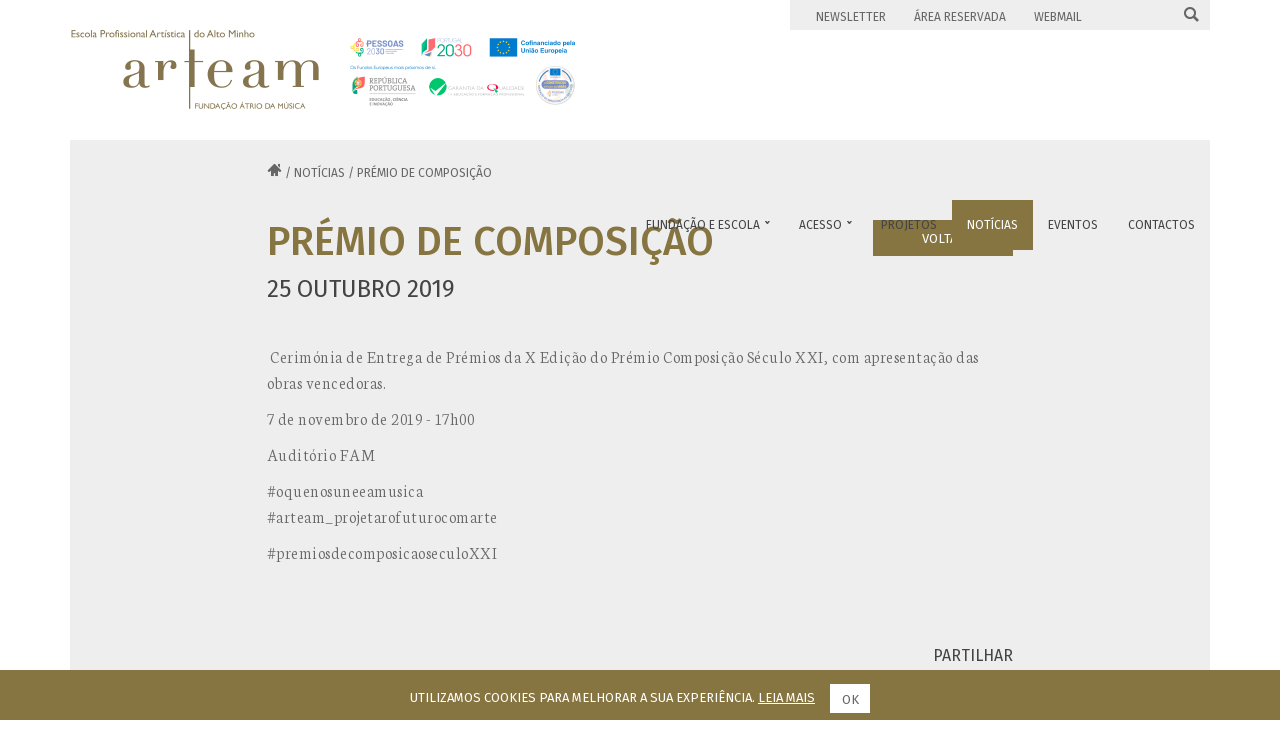

--- FILE ---
content_type: text/html; charset=utf-8
request_url: http://www.fam.pt/pt/noticias/premio-de-composicao
body_size: 7247
content:
<!doctype html>  
<!--[if lt IE 7 ]> 
<html lang="pt" class="no-js ie6 pt lt-ie10 lt-ie9 lt-ie8 lt-ie7"> 
<![endif]-->
<!--[if IE 7 ]>    
<html lang="pt" class="no-js ie7 pt lt-ie10 lt-ie9 lt-ie8"> 
<![endif]-->
<!--[if IE 8 ]>    
<html lang="pt" class="no-js ie8 pt lt-ie10 lt-ie9"> 
<![endif]-->
<!--[if IE 9 ]>    
<html lang="pt" class="no-js ie9 pt lt-ie10"> 
<![endif]-->
<!--[if (gt IE 9)|!(IE)]><!-->
<html lang="pt" class="no-js gt-ie9 pt"> 
<!--<![endif]-->

<head>
    <meta charset="utf-8">

    <title>PRÉMIO DE COMPOSIÇÃO - Fundação Átrio da Música | Escola Profissional Artística do Alto Minho | Escola Profissional de Música de Viana do Castelo</title>

    <meta name="title" content="PRÉMIO DE COMPOSIÇÃO - Fundação Átrio da Música | Escola Profissional Artística do Alto Minho | Escola Profissional de Música de Viana do Castelo">
    <meta name="description" content=" Cerimónia de Entrega de Prémios da X Edição do Prémio Composição Século XXI, com apresentação das obras vencedoras.
7 de novembro de 2019 - 17h00
Auditório...">
    <meta name="keywords" content="">      
    <meta name="Robots" content="index,follow">    <meta name="author" content="NQ Digital Agency">
    <meta name="copyright" content="May 2015">
    <meta name="publisher" content="NQ Digital Agency">
    <meta name="designer" content="NQ Digital Agency">

    <meta http-equiv="email" content="info[at]nqda[dot]pt">
    <meta http-equiv="revisit-After" content="1 Day">
    <meta http-equiv="rating" content="General">
    <meta http-equiv="distribution" content="Global" > 
    <meta http-equiv="content-Language" content="PT">

    <!-- Facebook -->
    <meta property="og:title" content="PRÉMIO DE COMPOSIÇÃO - Fundação Átrio da Música | Escola Profissional Artística do Alto Minho | Escola Profissional de Música de Viana do Castelo">
    <meta property="og:site_name" content="Fundação Átrio da Música | Escola Profissional Artística do Alto Minho | Escola Profissional de Música de Viana do Castelo">
    <meta property="og:url" content="http://www.fam.pt/pt/noticias/premio-de-composicao">
    <meta property="og:description" content=" Cerimónia de Entrega de Prémios da X Edição do Prémio Composição Século XXI, com apresentação das obras vencedoras.
7 de novembro de 2019 - 17h00
Auditório...">
    <meta property="og:image" content="http://www.fam.pt/uploads/news/0232/fam_cartaz_composio_tv.jpg">
    <meta property="og:type" content="website">
    <meta property="og:locale" content="pt_PT" >
    <meta property="og:locale:alternate" content="en_US" >
    <meta property="og:locale:alternate" content="fr_FR" >

    <!-- Google Plus -->
    <meta itemprop="name" content="PRÉMIO DE COMPOSIÇÃO - Fundação Átrio da Música | Escola Profissional Artística do Alto Minho | Escola Profissional de Música de Viana do Castelo">
    <meta itemprop="description" content=" Cerimónia de Entrega de Prémios da X Edição do Prémio Composição Século XXI, com apresentação das obras vencedoras.
7 de novembro de 2019 - 17h00
Auditório...">
    <meta itemprop="image" content="http://www.fam.pt/uploads/news/0232/fam_cartaz_composio_tv.jpg">

    <!-- Twitter -->
    <meta name="twitter:card" content=" Cerimónia de Entrega de Prémios da X Edição do Prémio Composição Século XXI, com apresentação das obras vencedoras.
7 de novembro de 2019 - 17h00
Auditório...">
    <meta name="twitter:title" content="PRÉMIO DE COMPOSIÇÃO - Fundação Átrio da Música | Escola Profissional Artística do Alto Minho | Escola Profissional de Música de Viana do Castelo">
    <meta name="twitter:description" content=" Cerimónia de Entrega de Prémios da X Edição do Prémio Composição Século XXI, com apresentação das obras vencedoras.
7 de novembro de 2019 - 17h00
Auditório...">
    <meta name="twitter:site" content="">
    <meta name="twitter:creator" content="">
    <meta name="twitter:url" content="http://www.fam.pt/pt/noticias/premio-de-composicao">
    <meta name="twitter:image" content="http://www.fam.pt/uploads/news/0232/fam_cartaz_composio_tv.jpg">
    <meta name="twitter:image:width" content="435">
    <meta name="twitter:image:height" content="375">

    <!--  Mobile viewport optimized: j.mp/bplateviewport -->
    <meta http-equiv="X-UA-Compatible" content="IE=edge,chrome=1">
    <meta name="HandheldFriendly" content="True">
    <meta name="MobileOptimized" content="320">
    <meta name="viewport" content="width=device-width, initial-scale=1, minimum-scale=1, maximum-scale=1, user-scalable=no, minimal-ui">

    <!--iOS -->
    <meta name="apple-mobile-web-app-capable" content="yes">
    <meta name="apple-mobile-web-app-status-bar-style" content="black-translucent">
    <meta name="apple-mobile-web-app-title" content="Fundação Átrio da Música | Escola Profissional Artística do Alto Minho | Escola Profissional de Música de Viana do Castelo" >
    <link rel="apple-touch-startup-image" href="/images/logo.png">  

    <!-- Specify your canonical: http://t.co/y1jPVnT -->
    <link rel="canonical" href="/">

    <!-- <meta name="fragment" content="!">
    <meta name="google-site-verification" content="-EW-P4NVUMtCdhmchXTgzDDDLnnE_PyapTvIOuO9d7k" > -->

    <!--FAVICON-->
    <link rel="shortcut icon" href="/images/favicon/favicon.ico">
    <link rel="apple-touch-icon" sizes="57x57" href="/images/favicon/apple-touch-icon-57x57.png">
    <link rel="apple-touch-icon" sizes="114x114" href="/images/favicon/apple-touch-icon-114x114.png">
    <link rel="apple-touch-icon" sizes="72x72" href="/images/favicon/apple-touch-icon-72x72.png">
    <link rel="apple-touch-icon" sizes="144x144" href="/images/favicon/apple-touch-icon-144x144.png">
    <link rel="apple-touch-icon" sizes="60x60" href="/images/favicon/apple-touch-icon-60x60.png">
    <link rel="apple-touch-icon" sizes="120x120" href="/images/favicon/apple-touch-icon-120x120.png">
    <link rel="apple-touch-icon" sizes="76x76" href="/images/favicon/apple-touch-icon-76x76.png">
    <link rel="apple-touch-icon" sizes="152x152" href="/images/favicon/apple-touch-icon-152x152.png">
    <link rel="apple-touch-icon" sizes="180x180" href="/images/favicon/apple-touch-icon-180x180.png">
    <link rel="icon" type="image/png" href="/images/favicon/favicon-192x192.png" sizes="192x192">
    <link rel="icon" type="image/png" href="/images/favicon/favicon-160x160.png" sizes="160x160">
    <link rel="icon" type="image/png" href="/images/favicon/favicon-96x96.png" sizes="96x96">
    <link rel="icon" type="image/png" href="/images/favicon/favicon-16x16.png" sizes="16x16">
    <link rel="icon" type="image/png" href="/images/favicon/favicon-32x32.png" sizes="32x32">
    <meta name="msapplication-TileColor" content="#da532c">
    <meta name="msapplication-TileImage" content="/images/favicon/mstile-144x144.png">
    <meta name="msapplication-config" content="/images/favicon/browserconfig.xml">

    <script>
        /*
         * grunticon Stylesheet Loader
         * https://github.com/filamentgroup/grunticon 
         * (c) 2012 Scott Jehl, Filament Group, Inc. 
         * MIT license. 
         */
        /*window.grunticon=function(e){if(e&&3===e.length){var t=window,n=!(!t.document.createElementNS||!t.document.createElementNS("http://www.w3.org/2000/svg","svg").createSVGRect||!document.implementation.hasFeature("http://www.w3.org/TR/SVG11/feature#Image","1.1")||window.opera&&-1===navigator.userAgent.indexOf("Chrome")),o=function(o){var r=t.document.createElement("link"),a=t.document.getElementsByTagName("script")[0];r.rel="stylesheet",r.href=e[o&&n?0:o?1:2],a.parentNode.insertBefore(r,a)},r=new t.Image;r.onerror=function(){o(!1)},r.onload=function(){o(1===r.width&&1===r.height)},r.src="[data-uri]"}};
        grunticon( [ "/css/icons.data.svg.css", "/css/icons.data.png.css", "/css/icons.fallback.css" ] );*/
    </script>
    
    <!-- fonts -->
    <link href='http://fonts.googleapis.com/css?family=Fira+Sans:400,500,400italic,500italic' rel='stylesheet' type='text/css'>
    <link href='http://fonts.googleapis.com/css?family=Neuton:300,400,400italic' rel='stylesheet' type='text/css'>

    <!-- css -->
    <link href="/css/min/styles.css?v=1.1" rel="stylesheet" type="text/css" >
    <link type="text/css" href="/visita_virtual/lib/css/ui-lightness/jquery-ui-1.10.3.custom.min.css" rel="stylesheet" />
    
    <!-- modernizr -->
    <script type="text/javascript" src="/js/assets/modernizr-2.6.2-respond-1.1.0.min.js"></script>

</head>
<body>
    <noscript>
        <div id="noscriptContainer">
            <div class="modal-dialog">
                <div class="modal-content">
                    <div class="modal-body">
                        <h3>Javascript desativado</h3>
                        <p>Precisa de ter o Javascript activado para ter todas as funcionalidades do site.</p>
                        <a href="http://www.enable-javascript.com/" class="btn btn-default" title="Como ativar?" target="_blank">Como ativar?</a>
                    </div>
                </div>
            </div>
        </div>
    </noscript>

    <div id="fb-root"></div>
    <script>
        (function(d, s, id) {
        var js, fjs = d.getElementsByTagName(s)[0];
        if (d.getElementById(id)) return;
        js = d.createElement(s); js.id = id;
        js.async=true; js.src = "//connect.facebook.net/en_US/all.js#xfbml=1";
        fjs.parentNode.insertBefore(js, fjs);
        }(document, 'script', 'facebook-jssdk'));
    </script>


    
                <!-- entrance -->
            
        <nav class="menu slide-menu-right">
            <ul>
                                <li class="drop ">
                    <a href="#">Fundação e Escola</a>
                            <ul class="down-menu" role="menu">
                                <li class="">
                        <a href="/pt/fundacao-e-escola/sobre-nos">Sobre nós</a>
                    </li>
                                        <li class="">
                        <a href="/pt/fundacao-e-escola/eqavet">EQAVET</a>
                    </li>
                                        <li class="">
                        <a href="/pt/fundacao-e-escola/saidas-profissionais">Saídas Profissionais</a>
                    </li>
                                        <li class="">
                        <a href="/pt/fundacao-e-escola/oferta-formativa">Oferta Formativa</a>
                    </li>
                                        <li class="">
                        <a href="/pt/fundacao-e-escola/plataforma-de-gestao-escolar">Plataforma de Gestão Escolar</a>
                    </li>
                                        <li class="">
                        <a href="/pt/fundacao-e-escola/especializacoes-instrumentais">Especializações Instrumentais</a>
                    </li>
                                        <li class="">
                        <a href="/pt/fundacao-e-escola/documentacao-interna">Documentação Interna</a>
                    </li>
                                        <li class="">
                        <a href="/pt/fundacao-e-escola/instalacoes-e-recursos">Instalações e Recursos</a>
                    </li>
                                        <li class="">
                        <a href="/pt/fundacao-e-escola/organizacao-das-atividades">Organização das Atividades</a>
                    </li>
                                        <li class="">
                        <a href="/pt/fundacao-e-escola/corpo-docente-2">Corpo Docente</a>
                    </li>
                                        <li class="">
                        <a href="/pt/fundacao-e-escola/visita-virtual">Visita Virtual</a>
                    </li>
                            </ul>
                        </li>
                                <li class="drop ">
                    <a href="#">Acesso</a>
                            <ul class="down-menu" role="menu">
                                <li class="">
                        <a href="/pt/acesso/condicoes-de-acesso-a-arteam">Condições de Acesso à ARTEAM</a>
                    </li>
                                        <li class="">
                        <a href="/pt/acesso/candidaturas-arteam">Candidaturas ARTEAM</a>
                    </li>
                            </ul>
                        </li>
                                <li class="">
                    <a href="/pt/projetos"><span>Projetos</span></a>
                </li>
                                <li class="active ">
                    <a href="/pt/noticias"><span>Notícias</span></a>
                </li>
                                <li class="">
                    <a href="/pt/eventos"><span>Eventos</span></a>
                </li>
                                <li class="">
                    <a href="/pt/contactos"><span>Contactos</span></a>
                </li>
                            </ul>

            <ul class="menu-second">
                                                     <li><a href="/pt/newsletter">Newsletter</a></li>
                                                                        <li><a href="/pt/area-reservada">Área Reservada</a></li>
                                    
                    <li><a target="_blank" href="https://outlook.office.com/owa/?realm=fam.org.pt">Webmail</a></li>
                                        </ul>

                    <ul class='terms'>

                                                    <li><a href="/pt/condicoes">Condições</a></li>
                                                      
                    <li class="rede-social">
                                                    <ul>
                                                                <li><a target="_blank" title="" href="https://www.facebook.com/famarteam">&#xe606;</a></li>
                                                                        <li><a target="_blank" title="" href="https://www.instagram.com/famarteam/">&#xe90c;</a></li>
                                                                        <li><a target="_blank" title="" href="https://www.youtube.com/c/EscolaProfissionalArtísticadoAltoMinho">&#xe610;</a></li>
                                                                </ul>
                                                </li>
                </ul>
            
        </nav><!-- /slide menu right -->

        <header class="navbar navbar-inverse navbar-fixed-top">
            <div class="container">
                <div class="navbar-header">
                    <button type="button" class="navbar-toggle" data-toggle="collapse" data-target=".navbar-collapse">
                        <span class="icon-bar"></span>
                        <span class="icon-bar"></span>
                        <span class="icon-bar"></span>
                    </button>

                    <a class="navbar-brand" href="/" >
                       <img class="hidden-xs" src="/images/logo.png" alt="Fundação Átrio da Música | Escola Profissional Artística do Alto Minho | Escola Profissional de Música de Viana do Castelo" />
                       <img class="visible-xs" src="/images/logo.png" alt="Fundação Átrio da Música | Escola Profissional Artística do Alto Minho | Escola Profissional de Música de Viana do Castelo" />
                    </a>
                </div>

                <div class="link-top hidden-sm hidden-md hidden-xs">

                    <div class="container-links">

                    <div class="link-content">
                        <ul class="menu-top">
                                                                    <li><a href="/pt/newsletter">Newsletter</a></li>
                                                                                        <li><a href="/pt/area-reservada">Área Reservada</a></li>
                                            
                            <li><a target="blank" href="https://outlook.office.com/owa/?realm=fam.org.pt">Webmail</a></li>
                        </ul>
                    </div>

                                     </div>

                    <!-- PESQUISA -->
                    <div id="search-form">
                        <div class="container-form">
                            
                            <form role="form" method="get" action="/pt/resultados-de-pesquisa" id="cse-search-box">
                                <input type="hidden" name="cx" value="000680126539609719165:-qhay9xsjwm">
                                <input type="hidden" name="ie" value="UTF-8" />
                                
<div class="border"></div>
                                <input type="text" class="search-field form-control" name="q" placeholder="Escreva aqui o que procura">
                            </form>
                        </div>
                    </div>

                    <div id="search-icon" title="Pesquisa" title="Pesquisa">
                        &#xe609;
                    </div>


                </div>

                <nav class="navbar-collapse collapse">
                       
                    <ul class="nav navbar-nav navbar-right hidden-sm hidden-md hidden-xs">
                                        <li class="dropdown ">
                    <a role="button" data-toggle="dropdown" href="#">Fundação e Escola <span class="caret">&#xe607;</span></a>
                            <ul class="dropdown-menu" role="menu">
                                <li class="">
                        <a href="/pt/fundacao-e-escola/sobre-nos">Sobre nós</a>
                    </li>
                                        <li class="">
                        <a href="/pt/fundacao-e-escola/eqavet">EQAVET</a>
                    </li>
                                        <li class="">
                        <a href="/pt/fundacao-e-escola/saidas-profissionais">Saídas Profissionais</a>
                    </li>
                                        <li class="">
                        <a href="/pt/fundacao-e-escola/oferta-formativa">Oferta Formativa</a>
                    </li>
                                        <li class="">
                        <a href="/pt/fundacao-e-escola/plataforma-de-gestao-escolar">Plataforma de Gestão Escolar</a>
                    </li>
                                        <li class="">
                        <a href="/pt/fundacao-e-escola/especializacoes-instrumentais">Especializações Instrumentais</a>
                    </li>
                                        <li class="">
                        <a href="/pt/fundacao-e-escola/documentacao-interna">Documentação Interna</a>
                    </li>
                                        <li class="">
                        <a href="/pt/fundacao-e-escola/instalacoes-e-recursos">Instalações e Recursos</a>
                    </li>
                                        <li class="">
                        <a href="/pt/fundacao-e-escola/organizacao-das-atividades">Organização das Atividades</a>
                    </li>
                                        <li class="">
                        <a href="/pt/fundacao-e-escola/corpo-docente-2">Corpo Docente</a>
                    </li>
                                        <li class="">
                        <a href="/pt/fundacao-e-escola/visita-virtual">Visita Virtual</a>
                    </li>
                            </ul>
                        </li>
                                <li class="dropdown ">
                    <a role="button" data-toggle="dropdown" href="#">Acesso <span class="caret">&#xe607;</span></a>
                            <ul class="dropdown-menu" role="menu">
                                <li class="">
                        <a href="/pt/acesso/condicoes-de-acesso-a-arteam">Condições de Acesso à ARTEAM</a>
                    </li>
                                        <li class="">
                        <a href="/pt/acesso/candidaturas-arteam">Candidaturas ARTEAM</a>
                    </li>
                            </ul>
                        </li>
                                <li class="">
                    <a href="/pt/projetos"><span>Projetos</span></a>
                </li>
                                <li class="active ">
                    <a href="/pt/noticias"><span>Notícias</span></a>
                </li>
                                <li class="">
                    <a href="/pt/eventos"><span>Eventos</span></a>
                </li>
                                <li class="">
                    <a href="/pt/contactos"><span>Contactos</span></a>
                </li>
                                    </ul>
                </nav>


            </div>

        </header>
        
    

    
    <div id="wrap" >

        <!-- <div class="loading"></div> -->

       <!--  <div class="spinner_wrap">
            <div class="spinner">
                <div class="dot1"></div>
                <div class="dot2"></div>
            </div>
        </div> -->

    				<div class="container">
<div class="bg-grey">

	<div class="row news-single">
		<div class="col-lg-8 col-lg-offset-2 col-md-10 col-md-offset-1">

	

	<div class="breadcrumbs hidden-xs">
	<div class="breadcrumbs_link">

					<a class='pull-left home' alt='Página inicial' href='/' class=''>&#xe90b;</a><span class='breadcrumbs_spacer'>/</span><div class='pull-left'>
									<a href='/pt/noticias' >Notícias</a>

								</div><span class='breadcrumbs_spacer'>/</span><div class='pull-left truncate'>PRÉMIO DE COMPOSIÇÃO</div>				</div>
	
</div>
	<h1 class="small">
		<a class="breadcrumbs_back btn btn-default hidden-xs" href="/pt/noticias">Voltar</a>
		PRÉMIO DE COMPOSIÇÃO	</h1>

	<h4>25 Outubro 2019</h4>
	<!-- ========== MODULES ==========  -->
				<div class="text-box" id="text_2506">
				<div class="text-box_inner">
					<p>&nbsp;Cerim&oacute;nia de Entrega de Pr&eacute;mios da X Edi&ccedil;&atilde;o do Pr&eacute;mio Composi&ccedil;&atilde;o S&eacute;culo XXI, com apresenta&ccedil;&atilde;o das obras vencedoras.</p>
<p>7 de novembro de 2019 - 17h00</p>
<p>Audit&oacute;rio FAM</p>
<p>#oquenosuneeamusica<br /> #arteam_projetarofuturocomarte</p>
<p>#premiosdecomposicaoseculoXXI</p>				</div>
			</div>
			
	<!-- ========== TAGS ==========  -->
	
	<!-- ========== TAGS RELATED ==========  -->
	
	<!-- Share Social -->
	
<div class="share-social">
	<h6>Partilhar</h6>
	<div class="div-share">
		 <a href="javascript:;" class="facebook" alt="Facebook" title="Facebook" onclick="popupwindow('https://www.facebook.com/sharer/sharer.php?u=http://www.fam.pt/pt/noticias/premio-de-composicao', 'facebook-share-dialog', 626, 436); return false;" target="_blank">
            &#xe606;
          </a>

          <a href="javascript:;" class="twitter" alt="Twitter" title="Twitter" onclick="popupwindow('https://twitter.com/home?status=%0Ahttp%3A%2F%2Fwww.fam.pt%2Fpt%2Fnoticias%2Fpremio-de-composicao', 'twitter-tweet-dialog', 'width=575,height=255'); return false;" target="_blank">
            &#xe60e;
          </a>

          <a href="javascript:;" class="linkedin" alt="Linkedin" title="Linkedin" onclick="popupwindow('http://www.linkedin.com/shareArticle?mini=true&url=http://www.fam.pt/pt/noticias/premio-de-composicao', 'linkedin-share-dialog', 'width=510,height=700'); return false;" target="_blank">
            &#xe608;
          </a>
	</div>
</div>
	</div>
</div>

</div>
</div>		</div>
<!-- END #wrap -->



<!-- certificateModal -->
<div class="modal fade" id="certificateModal" tabindex="-1" role="dialog" aria-labelledby="certificateModal" aria-hidden="true">
	<div class="modal-dialog">
		<div class="modal-content">
			<!-- dynamic content here -->
		</div>
	</div>
</div>


<footer id="footer" >

	<div class="container">

	<div class="footer-contacts hidden-xs">

		<div class="container-inner">



			<div class="row hidden-xs hidden-sm">
				<div class="col-md-15 col-md-3 col-xs-6">
					<span>Morada:</span><br>
					<p>Trav. do Salgueiro, 14 - 16<br>
					4900 - 323 Viana do Castelo					</p>
				</div>
				<div class="col-lg-15 col-md-3 col-xs-6">
					<span>Telefone:</span><br>
					<p>+ 351 258 806 120 (chamada para a rede fixa nacional)<br>
					</p>
				</div>

								<div class="col-lg-15 col-md-3 col-xs-6">
					<span>Email:</span><br>
					<p><a class="email" href="mailto:fam[at]fam.org[dot]pt">fam[at]fam.org[dot]pt</a><br>
					</p>
				</div>

									<div class="col-lg-15 col-md-3 col-xs-6">
					</div>
					
				<div class="col-lg-15 col-sm-12">
					<div id="social-fam">
						<div class="button-social">Siga-nos nas redes sociais</div>
						<div class="links-social">
															<ul>
																		<li><a target="_blank" title="" href="https://www.facebook.com/famarteam">&#xe606;</a></li>
																				<li><a target="_blank" title="" href="https://www.instagram.com/famarteam/">&#xe90c;</a></li>
																				<li><a target="_blank" title="" href="https://www.youtube.com/c/EscolaProfissionalArtísticadoAltoMinho">&#xe610;</a></li>
																		</ul>
														</div>
					</div>
				</div>
			</div>

			<div class="row visible-xs visible-sm">
				<div class="col-xs-6">
					<p>Morada:<br>
					Trav. do Salgueiro, 14 - 16<br>
					4900 - 323 Viana do Castelo					</p>
				</div>
				<div class="col-xs-6">
					<p>Telefone:<br>
					<a class="phone" href="tel:+ 351 258 806 120 (chamada para a rede fixa nacional)">+ 351 258 806 120 (chamada para a rede fixa nacional)</a><br>
					</p>
				</div>
			</div>

			<div class="row visible-xs visible-sm">
								<div class="col-xs-6">
					<p>Email:<br>
						<a class="email" href="mailto:fam[at]fam.org[dot]pt">fam[at]fam.org[dot]pt</a><br>
					</p>
				</div>
			</div>

			<div class="row visible-xs visible-sm">
				<div class="col-xs-12">
					<div id="social-fam" class="mobile-social">
						<div class="button-social">Siga-nos nas redes sociais</div>
						<div class="links-social">
							<ul>
								<li><a target="_blank" href="#">&#xe606;</a></li>
								<li><a target="_blank" href="#">&#xe60e;</a></li>
								<li><a target="_blank" href="#">&#xe610;</a></li>
								<li><a target="_blank" href="#">&#xe60f;</a></li>
								<li><a target="_blank" href="#">&#xe60a;</a></li>
								<li><a target="_blank" href="#">&#xe60d;</a></li>
							</ul>
						</div>
					</div>
				</div>
			</div>

		</div>
	</div>


		<div class="footer_inner">

			<div class="footer-menu hidden-xs">
			Fundação Átrio da Música &copy; 2026 Todos os direitos reservados |
								<a href="/pt/condicoes">Condições</a> |
								<a href="/pt/resolucao-alternativa-de-litigios">CIAB</a> | 
			<a href="https://www.livroreclamacoes.pt/inicio" target="_blank">Livro de Reclamações</a> | 
							by
				<a href="http://www.nqda.pt" target="_blank">
					NQ Digital Agency				</a> 
							

		</div>


		<div class="footer-menu visible-xs">
			FAM &copy; 2026 Todos os direitos reservados <br>

							by
				<a href="http://www.nqda.pt" target="_blank">
					NQ Digital Agency				</a>
				
		</div>


		<div class="footer-logos">
			<div class="logo logo-poch">
				<img src="/images/logo_apoio_poch.svg" />
			</div>
			<div class="logo logo-pt">
				&#xe90a;
			</div>
			<div class="logo logo-ue">
				&#xe602;
			</div>
			<div class="logo logo-qren">
			<img src="/images/logo-EQAVET.jpg" height="37px"/>
			</div>
			<div class="logo logo-poph">
				<img src="/images/Prep-centre-logo_CMYK copy.png" height="37px"/>
			</div>
		</div>

		</div>
	</div>
</footer>



<!-- cookies -->
    <div class="cookies-div">
        Utilizamos cookies para melhorar a sua experiência.        <a href="/pt/condicoes">Leia mais</a>
        <br class="visible-xs">
        <a href="javascript:;" class="btn btn-default btn-sm js-accept_cookies">Ok</a>
    </div>
    
<script src="//code.jquery.com/jquery-latest.min.js"></script>
<script>!window.jQuery && document.write('<script src="/js/assets/jquery-1.10.2.min.js"><\/script>')</script>
<script type="text/javascript" src="/js/min/bootstrap.min.js"></script>
<script type="text/javascript" src="/js/min/plugins.min.js"></script>
<script src='https://www.google.com/recaptcha/api.js'></script>
<script type="text/javascript">
var address_page = "http://www.fam.pt/";
var error_page = false;
	$.cookie('first_time', 1, { expires: 365, path: '/' });
	</script>



<script type="text/javascript" src="/js/min/main.min.js"></script>




<!--
███████╗██╗     ██╗██████╗ ███████╗██████╗
██╔════╝██║     ██║██╔══██╗██╔════╝██╔══██╗
███████╗██║     ██║██║  ██║█████╗  ██████╔╝
╚════██║██║     ██║██║  ██║██╔══╝  ██╔══██╗
███████║███████╗██║██████╔╝███████╗██║  ██║
╚══════╝╚══════╝╚═╝╚═════╝ ╚══════╝╚═╝  ╚═╝

-->

<!-- Root element of PhotoSwipe. Must have class pswp. -->
<div class="pswp" tabindex="-1" role="dialog" aria-hidden="true">

    <!-- Background of PhotoSwipe.
         It's a separate element as animating opacity is faster than rgba(). -->
    <div class="pswp__bg"></div>

    <!-- Slides wrapper with overflow:hidden. -->
    <div class="pswp__scroll-wrap">

        <!-- Container that holds slides.
            PhotoSwipe keeps only 3 of them in the DOM to save memory.
            Don't modify these 3 pswp__item elements, data is added later on. -->
        <div class="pswp__container">
            <div class="pswp__item"></div>
            <div class="pswp__item"></div>
            <div class="pswp__item"></div>
        </div>

        <!-- Default (PhotoSwipeUI_Default) interface on top of sliding area. Can be changed. -->
        <div class="pswp__ui pswp__ui--hidden">

            <div class="pswp__top-bar">

                <!--  Controls are self-explanatory. Order can be changed. -->

                <div class="pswp__counter"></div>

                <button class="pswp__button pswp__button--close" title="Close (Esc)"></button>

                <button class="pswp__button pswp__button--share" title="Share"></button>

                <button class="pswp__button pswp__button--fs" title="Toggle fullscreen"></button>

                <button class="pswp__button pswp__button--zoom" title="Zoom in/out"></button>

                <!-- Preloader demo http://codepen.io/dimsemenov/pen/yyBWoR -->
                <!-- element will get class pswp__preloader--active when preloader is running -->
                <div class="pswp__preloader">
                    <div class="pswp__preloader__icn">
                      <div class="pswp__preloader__cut">
                        <div class="pswp__preloader__donut"></div>
                      </div>
                    </div>
                </div>
            </div>

            <div class="pswp__share-modal pswp__share-modal--hidden pswp__single-tap">
                <div class="pswp__share-tooltip"></div>
            </div>

            <button class="pswp__button pswp__button--arrow--left" title="Anterior">

            </button>

            <button class="pswp__button pswp__button--arrow--right" title="Seguinte">

            </button>

            <div class="pswp__caption">
                <div class="pswp__caption__center"></div>
            </div>

        </div>

    </div>

</div>



<!--
██████╗ ███████╗███████╗████████╗██████╗ ██╗ ██████╗████████╗███████╗██████╗
██╔══██╗██╔════╝██╔════╝╚══██╔══╝██╔══██╗██║██╔════╝╚══██╔══╝██╔════╝██╔══██╗
██████╔╝█████╗  ███████╗   ██║   ██████╔╝██║██║        ██║   █████╗  ██║  ██║
██╔══██╗██╔══╝  ╚════██║   ██║   ██╔══██╗██║██║        ██║   ██╔══╝  ██║  ██║
██║  ██║███████╗███████║   ██║   ██║  ██║██║╚██████╗   ██║   ███████╗██████╔╝
╚═╝  ╚═╝╚══════╝╚══════╝   ╚═╝   ╚═╝  ╚═╝╚═╝ ╚═════╝   ╚═╝   ╚══════╝╚═════╝
-->
	<script>
	/*(function(i,s,o,g,r,a,m){i['GoogleAnalyticsObject']=r;i[r]=i[r]||function(){
		(i[r].q=i[r].q||[]).push(arguments)},i[r].l=1*new Date();a=s.createElement(o),
		m=s.getElementsByTagName(o)[0];a.async=1;a.src=g;m.parentNode.insertBefore(a,m)
	})(window,document,'script','//www.google-analytics.com/analytics.js','ga');
	ga('create', 'UA-30961596-9', 'auto');
	ga('require', 'displayfeatures');
	ga('send', 'pageview');*/
	</script>


	</body>

</html>

--- FILE ---
content_type: image/svg+xml
request_url: http://www.fam.pt/images/logo_apoio_poch.svg
body_size: 5658
content:
<?xml version="1.0" encoding="utf-8"?>
<!-- Generator: Adobe Illustrator 15.1.0, SVG Export Plug-In . SVG Version: 6.00 Build 0)  -->
<!DOCTYPE svg PUBLIC "-//W3C//DTD SVG 1.1//EN" "http://www.w3.org/Graphics/SVG/1.1/DTD/svg11.dtd">
<svg version="1.1" id="Layer_1" xmlns="http://www.w3.org/2000/svg" xmlns:xlink="http://www.w3.org/1999/xlink" x="0px" y="0px"
	 width="69px" height="40px" viewBox="0 37 69 40" enable-background="new 0 37 69 40" xml:space="preserve">
<path fill="#CCCCCC" d="M15.274,69.484c0.656,0.491,1.585,0.357,2.076-0.298l-2.374-1.778
	C14.485,68.063,14.618,68.993,15.274,69.484"/>
<path fill="#CCCCCC" d="M4.054,56.127H3.959v3h0.095c0.828,0,1.5-0.672,1.5-1.5S4.882,56.127,4.054,56.127"/>
<path fill="#CCCCCC" d="M46.158,60.106l1.898-4.566l-4.782-1.988l-1.898,4.565c-0.55,1.321,0.076,2.837,1.397,3.387
	C44.094,62.053,45.609,61.427,46.158,60.106"/>
<path fill="#CCCCCC" d="M36.842,48.551l-2.106-2.67L44.721,38l2.107,2.67L36.842,48.551 M34.545,52.747h-3.01v3.38h3.01V52.747z
	 M34.545,59.127h-3.01v3.381h3.01V59.127z M55.079,58.717l0.001-4.944H49.9v4.944c0,1.431,1.158,2.59,2.589,2.59
	S55.079,60.147,55.079,58.717z M60.254,64.004l3.831-4.217l-3.827-3.478l-0.004,0.005V64.004z"/>
<path fill="#CCCCCC" d="M57.669,49.578c-1.43-0.002-2.59,1.163-2.592,2.591h5.177C60.256,50.74,59.098,49.58,57.669,49.578"/>
<path fill="#CCCCCC" d="M44.783,62.988c-1.178-0.812-2.795-0.508-3.606,0.67l4.269,2.932C46.257,65.412,45.961,63.799,44.783,62.988
	"/>
<path fill="#CCCCCC" d="M38.267,50.281l4.656-2.738c0.757,1.286,0.327,2.94-0.958,3.697C40.679,51.996,39.023,51.567,38.267,50.281
	 M38.607,66.566c-0.955,0.718-1.146,2.074-0.43,3.027l3.458-2.599C40.918,66.039,39.562,65.848,38.607,66.566z M24.607,67.154
	c-0.92,0-1.666,0.746-1.666,1.666s0.746,1.666,1.666,1.666s1.666-0.746,1.666-1.666S25.527,67.154,24.607,67.154z M14.322,56.127
	c-0.829,0-1.5,0.672-1.5,1.501c0,0.828,0.671,1.499,1.5,1.499c0.828,0,1.5-0.671,1.5-1.499
	C15.821,56.799,15.149,56.127,14.322,56.127z M55.077,52.171V67.07c0.002-1.43,1.162-2.594,2.592-2.592
	c1.429,0.002,2.587,1.162,2.585,2.592l0,0V52.171H55.077z M48.718,68.391l4.925,0.484l0.545-5.549l-4.924-0.484L48.718,68.391z"/>
<polyline fill="#CCCCCC" points="31.761,71.235 30.266,67.638 34.319,65.953 35.814,69.551 31.761,71.235 "/>
<path fill="#888888" d="M40.888,70.475l1.478-3.039l11.367,5.525L52.255,76L40.888,70.475 M32.96,50.523
	c0.929,0.696,2.245,0.507,2.941-0.422l-3.363-2.52C31.842,48.51,32.032,49.828,32.96,50.523z M19.202,57.627
	c0,2.695-2.185,4.881-4.88,4.881s-4.88-2.186-4.88-4.881c0-2.695,2.185-4.88,4.88-4.88S19.202,54.932,19.202,57.627z M15.821,57.628
	c0-0.829-0.672-1.501-1.5-1.501c-0.829,0-1.5,0.672-1.5,1.501c0,0.828,0.671,1.499,1.5,1.499
	C15.149,59.127,15.821,58.456,15.821,57.628z M24.631,56.127h2.44v-3.38h-2.44c-2.695,0-4.88,2.185-4.88,4.88
	c0,2.695,2.185,4.881,4.88,4.881h2.44v-3.381h-2.44c-0.828,0-1.5-0.672-1.5-1.5S23.803,56.127,24.631,56.127z M8.839,57.627
	c0,2.695-2.185,4.881-4.88,4.881v2.054h-3.38V52.747h3.38C6.654,52.747,8.839,54.932,8.839,57.627z M5.554,57.627
	c0-0.828-0.672-1.5-1.5-1.5H3.959v3h0.095C4.882,59.127,5.554,58.455,5.554,57.627z M34.545,52.747v3.38h-3.01v-3.38H28.16v9.761
	h3.375v-3.381h3.01v3.381h3.375v-9.761H34.545z M4.759,64.562c0.021,0,0.029-0.011,0.029-0.028V64.04
	c0-0.022,0.013-0.032,0.034-0.032h0.179c0.251,0,0.399-0.119,0.399-0.405c0-0.272-0.177-0.384-0.403-0.384H4.721
	c-0.019,0-0.03,0.01-0.03,0.029v1.285c0,0.02,0.009,0.028,0.026,0.028H4.759z M4.817,63.304h0.18c0.178,0,0.299,0.096,0.299,0.303
	c0,0.236-0.109,0.317-0.295,0.317H4.819c-0.02,0-0.031-0.014-0.031-0.033v-0.559C4.788,63.313,4.797,63.304,4.817,63.304z
	 M6.188,63.969c-0.002-0.006-0.004-0.01-0.004-0.016c0-0.009,0-0.017,0.01-0.022c0.113-0.069,0.17-0.199,0.17-0.345
	c0-0.264-0.163-0.367-0.399-0.367H5.68c-0.019,0-0.03,0.01-0.03,0.029v1.283c0,0.02,0.011,0.03,0.03,0.03h0.039
	c0.021,0,0.029-0.013,0.029-0.03v-0.52c0-0.018,0.013-0.035,0.034-0.035h0.267c0.031,0,0.041,0.025,0.044,0.035l0.201,0.535
	c0.004,0.01,0.016,0.015,0.027,0.015h0.046c0.02,0,0.029-0.009,0.029-0.028L6.188,63.969z M5.776,63.304h0.189
	c0.142,0,0.292,0.062,0.292,0.282c0,0.257-0.136,0.307-0.282,0.307H5.781c-0.023,0-0.034-0.012-0.034-0.035v-0.525
	C5.747,63.313,5.756,63.304,5.776,63.304z M7.412,64.189v-0.6c0-0.197-0.104-0.39-0.407-0.39c-0.274,0-0.398,0.194-0.398,0.384
	v0.613c0,0.209,0.109,0.384,0.398,0.384C7.31,64.581,7.412,64.4,7.412,64.189z M6.704,63.584c0-0.139,0.077-0.299,0.301-0.299
	c0.246,0,0.307,0.166,0.307,0.307v0.596c0,0.148-0.035,0.309-0.307,0.309c-0.228,0-0.301-0.147-0.301-0.301V63.584z M7.778,63.584
	c0-0.139,0.077-0.299,0.301-0.299c0.229,0,0.307,0.166,0.307,0.307c0,0.019,0.015,0.032,0.032,0.032h0.041
	c0.015,0,0.027-0.012,0.027-0.028c0-0.215-0.123-0.396-0.407-0.396c-0.274,0-0.399,0.194-0.399,0.384v0.613
	c0,0.227,0.126,0.384,0.401,0.384c0.32,0,0.405-0.175,0.405-0.39v-0.232c0-0.019-0.01-0.028-0.029-0.028H8.192
	c-0.017,0-0.027,0.01-0.027,0.027v0.03c0,0.02,0.01,0.027,0.027,0.027h0.161c0.021,0,0.033,0.011,0.033,0.032v0.147
	c0,0.193-0.079,0.301-0.303,0.301c-0.224,0-0.305-0.16-0.305-0.299V63.584z M9.312,63.969c-0.002-0.006-0.004-0.01-0.004-0.016
	c0-0.009,0-0.017,0.01-0.022c0.113-0.069,0.17-0.199,0.17-0.345c0-0.264-0.163-0.367-0.399-0.367H8.804
	c-0.019,0-0.031,0.01-0.031,0.029v1.283c0,0.02,0.012,0.03,0.031,0.03h0.039c0.021,0,0.029-0.013,0.029-0.03v-0.52
	c0-0.018,0.013-0.035,0.034-0.035h0.267c0.031,0,0.041,0.025,0.044,0.035l0.201,0.535c0.004,0.01,0.016,0.015,0.027,0.015h0.046
	c0.019,0,0.029-0.009,0.029-0.028L9.312,63.969z M8.9,63.304H9.09c0.142,0,0.292,0.062,0.292,0.282c0,0.257-0.136,0.307-0.282,0.307
	H8.906c-0.023,0-0.034-0.012-0.034-0.035v-0.525C8.872,63.313,8.881,63.304,8.9,63.304z M10.128,63.238
	c-0.002-0.01-0.01-0.02-0.023-0.02h-0.054c-0.013,0-0.021,0.006-0.025,0.018l-0.37,1.287c-0.002,0.006-0.002,0.01-0.002,0.012
	c0,0.02,0.008,0.026,0.025,0.026h0.06c0.012,0,0.021-0.009,0.023-0.019l0.086-0.318c0.004-0.014,0.013-0.02,0.029-0.02h0.381
	c0.014,0,0.025,0.006,0.029,0.02l0.086,0.314c0.002,0.01,0.016,0.022,0.029,0.022c-0.006,0,0.039,0,0.052,0
	c0.017,0,0.027-0.007,0.027-0.024L10.128,63.238z M10.104,63.521l0.144,0.554c0.002,0.006,0.002,0.012,0.002,0.018
	c0,0.018-0.012,0.029-0.029,0.029H9.918c-0.017,0-0.031-0.016-0.031-0.031c0-0.006,0-0.01,0.002-0.016l0.155-0.554
	c0.004-0.016,0.016-0.024,0.031-0.024C10.091,63.496,10.103,63.505,10.104,63.521z M11.51,63.248c0-0.02-0.009-0.029-0.029-0.029
	h-0.03c-0.016,0-0.023,0.006-0.027,0.02l-0.293,0.7c-0.004,0.01-0.012,0.015-0.025,0.015c-0.016,0-0.023-0.005-0.027-0.015
	l-0.297-0.7c-0.006-0.014-0.014-0.02-0.029-0.02H10.72c-0.019,0-0.029,0.01-0.029,0.029v1.283c0,0.021,0.01,0.03,0.029,0.03h0.041
	c0.019,0,0.028-0.009,0.028-0.03v-0.889c0-0.019,0.01-0.028,0.029-0.028c0.015,0,0.021,0.006,0.027,0.016l0.208,0.481
	c0.006,0.012,0.01,0.018,0.023,0.018h0.05c0.015,0,0.023-0.008,0.027-0.021l0.207-0.478c0.004-0.01,0.01-0.016,0.025-0.016
	c0.02,0,0.029,0.01,0.029,0.028v0.889c0,0.021,0.01,0.03,0.029,0.03h0.038c0.02,0,0.029-0.009,0.029-0.03V63.248z M12.195,63.238
	c-0.002-0.01-0.01-0.02-0.023-0.02h-0.054c-0.014,0-0.021,0.006-0.025,0.018l-0.37,1.287c-0.002,0.006-0.002,0.01-0.002,0.012
	c0,0.02,0.007,0.026,0.025,0.026h0.059c0.012,0,0.021-0.009,0.023-0.019l0.086-0.318c0.004-0.014,0.014-0.02,0.029-0.02h0.382
	c0.013,0,0.025,0.006,0.029,0.02l0.086,0.314c0.002,0.01,0.016,0.022,0.029,0.022c-0.005,0,0.039,0,0.052,0
	c0.018,0,0.027-0.007,0.027-0.024L12.195,63.238z M12.172,63.521l0.144,0.554c0.002,0.006,0.002,0.012,0.002,0.018
	c0,0.018-0.011,0.029-0.029,0.029h-0.303c-0.018,0-0.031-0.016-0.031-0.031c0-0.006,0-0.01,0.002-0.016l0.155-0.554
	c0.004-0.016,0.015-0.024,0.031-0.024C12.159,63.496,12.17,63.505,12.172,63.521z M13.91,64.189v-0.6c0-0.197-0.104-0.39-0.406-0.39
	c-0.274,0-0.399,0.194-0.399,0.384v0.613c0,0.209,0.109,0.384,0.399,0.384C13.808,64.581,13.91,64.4,13.91,64.189z M13.202,63.584
	c0-0.139,0.077-0.299,0.301-0.299c0.245,0,0.307,0.166,0.307,0.307v0.596c0,0.148-0.035,0.309-0.307,0.309
	c-0.229,0-0.301-0.147-0.301-0.301V63.584z M14.267,64.562c0.021,0,0.029-0.011,0.029-0.028V64.04c0-0.022,0.013-0.032,0.035-0.032
	h0.178c0.251,0,0.399-0.119,0.399-0.405c0-0.272-0.177-0.384-0.403-0.384h-0.276c-0.019,0-0.031,0.01-0.031,0.029v1.285
	c0,0.02,0.01,0.028,0.027,0.028H14.267z M14.324,63.304h0.18c0.178,0,0.299,0.096,0.299,0.303c0,0.236-0.109,0.317-0.295,0.317
	h-0.182c-0.019,0-0.031-0.014-0.031-0.033v-0.559C14.295,63.313,14.305,63.304,14.324,63.304z M15.774,64.562
	c0.018,0,0.027-0.009,0.027-0.026v-0.033c0-0.018-0.009-0.024-0.027-0.024h-0.487c-0.021,0-0.033-0.012-0.033-0.032v-0.494
	c0-0.021,0.011-0.031,0.033-0.031h0.416c0.017,0,0.027-0.008,0.027-0.025v-0.033c0-0.019-0.01-0.026-0.027-0.026h-0.416
	c-0.02,0-0.033-0.01-0.033-0.032v-0.467c0-0.021,0.011-0.032,0.033-0.032h0.487c0.018,0,0.027-0.008,0.027-0.026v-0.031
	c0-0.02-0.009-0.027-0.027-0.027h-0.591c-0.017,0-0.027,0.008-0.027,0.027v1.289c0,0.018,0.01,0.026,0.027,0.026H15.774z
	 M16.608,63.969c-0.002-0.006-0.004-0.01-0.004-0.016c0-0.009,0-0.017,0.01-0.022c0.113-0.069,0.17-0.199,0.17-0.345
	c0-0.264-0.163-0.367-0.399-0.367H16.1c-0.019,0-0.031,0.01-0.031,0.029v1.283c0,0.02,0.012,0.03,0.031,0.03h0.039
	c0.021,0,0.029-0.013,0.029-0.03v-0.52c0-0.018,0.013-0.035,0.034-0.035h0.267c0.031,0,0.041,0.025,0.044,0.035l0.201,0.535
	c0.004,0.01,0.016,0.015,0.027,0.015h0.046c0.019,0,0.029-0.009,0.029-0.028L16.608,63.969z M16.196,63.304h0.189
	c0.142,0,0.292,0.062,0.292,0.282c0,0.257-0.136,0.307-0.282,0.307h-0.194c-0.023,0-0.034-0.012-0.034-0.035v-0.525
	C16.167,63.313,16.177,63.304,16.196,63.304z M17.423,63.238c-0.001-0.01-0.009-0.02-0.023-0.02h-0.054
	c-0.013,0-0.021,0.006-0.025,0.018l-0.37,1.287c-0.002,0.006-0.002,0.01-0.002,0.012c0,0.02,0.008,0.026,0.025,0.026h0.06
	c0.012,0,0.021-0.009,0.023-0.019l0.086-0.318c0.004-0.014,0.014-0.02,0.029-0.02h0.382c0.013,0,0.025,0.006,0.029,0.02l0.086,0.314
	c0.002,0.01,0.016,0.022,0.029,0.022c-0.006,0,0.039,0,0.052,0c0.017,0,0.027-0.007,0.027-0.024L17.423,63.238z M17.4,63.521
	l0.144,0.554c0.002,0.006,0.002,0.012,0.002,0.018c0,0.018-0.012,0.029-0.029,0.029h-0.303c-0.017,0-0.03-0.016-0.03-0.031
	c0-0.006,0-0.01,0.001-0.016l0.156-0.554c0.003-0.016,0.015-0.024,0.03-0.024C17.387,63.496,17.398,63.505,17.4,63.521z
	 M18.047,63.584c0-0.139,0.077-0.299,0.301-0.299c0.228,0,0.307,0.15,0.307,0.307c0,0.019,0.016,0.032,0.033,0.032h0.04
	c0.016,0,0.027-0.012,0.027-0.028c0-0.232-0.123-0.396-0.406-0.396c-0.274,0-0.399,0.194-0.399,0.384v0.613
	c0,0.209,0.104,0.384,0.399,0.384c0.297,0,0.406-0.165,0.406-0.396c0-0.018-0.011-0.028-0.027-0.028h-0.036
	c-0.018,0-0.033,0.014-0.033,0.032c0,0.159-0.065,0.307-0.311,0.307c-0.225,0-0.301-0.16-0.301-0.299V63.584z M19.111,64.562
	c0.02,0,0.027-0.009,0.027-0.026v-1.289c0-0.018-0.007-0.027-0.027-0.027h-0.04c-0.02,0-0.029,0.008-0.029,0.027v1.289
	c0,0.018,0.009,0.026,0.029,0.026H19.111z M20.231,64.189v-0.6c0-0.197-0.104-0.39-0.407-0.39c-0.274,0-0.398,0.194-0.398,0.384
	v0.613c0,0.209,0.109,0.384,0.398,0.384C20.13,64.581,20.231,64.4,20.231,64.189z M19.524,63.584c0-0.139,0.077-0.299,0.301-0.299
	c0.246,0,0.307,0.166,0.307,0.307v0.596c0,0.148-0.035,0.309-0.307,0.309c-0.228,0-0.301-0.147-0.301-0.301V63.584z M21.276,64.562
	c0.02,0,0.029-0.009,0.029-0.026v-1.289c0-0.018-0.01-0.027-0.029-0.027h-0.044c-0.019,0-0.027,0.01-0.027,0.027v0.947
	c0,0.021-0.011,0.033-0.033,0.033c-0.013,0-0.025-0.008-0.028-0.018l-0.527-0.973c-0.006-0.012-0.016-0.018-0.025-0.018h-0.046
	c-0.019,0-0.027,0.008-0.027,0.025v1.289c0,0.018,0.01,0.028,0.027,0.028h0.046c0.019,0,0.025-0.011,0.025-0.028v-0.959
	c0-0.021,0.011-0.033,0.032-0.033c0.014,0,0.023,0.006,0.029,0.018l0.533,0.986c0.008,0.012,0.015,0.017,0.025,0.017H21.276z
	 M21.99,63.238c-0.002-0.01-0.01-0.02-0.023-0.02h-0.054c-0.014,0-0.021,0.006-0.025,0.018l-0.37,1.287
	c-0.002,0.006-0.002,0.01-0.002,0.012c0,0.02,0.008,0.026,0.025,0.026h0.06c0.011,0,0.021-0.009,0.023-0.019l0.086-0.318
	c0.003-0.014,0.013-0.02,0.029-0.02h0.381c0.014,0,0.025,0.006,0.029,0.02l0.086,0.314c0.002,0.01,0.015,0.022,0.029,0.022
	c-0.006,0,0.038,0,0.052,0c0.017,0,0.027-0.007,0.027-0.024L21.99,63.238z M21.967,63.521l0.144,0.554
	c0.001,0.006,0.001,0.012,0.001,0.018c0,0.018-0.011,0.029-0.028,0.029h-0.303c-0.017,0-0.031-0.016-0.031-0.031
	c0-0.006,0-0.01,0.002-0.016l0.155-0.554c0.004-0.016,0.016-0.024,0.031-0.024S21.965,63.505,21.967,63.521z M23.172,64.562
	c0.017,0,0.027-0.009,0.027-0.026v-0.033c0-0.018-0.01-0.024-0.027-0.024h-0.487c-0.021,0-0.033-0.012-0.033-0.032v-1.199
	c0-0.02-0.009-0.027-0.027-0.027h-0.044c-0.018,0-0.027,0.008-0.027,0.027v1.289c0,0.018,0.009,0.026,0.027,0.026H23.172z
	 M24.708,64.236c0-0.02-0.012-0.025-0.029-0.025h-0.211c-0.017,0-0.025,0.008-0.027,0.025c-0.01,0.076-0.062,0.14-0.167,0.14
	c-0.123,0-0.174-0.089-0.174-0.185V63.6c0-0.097,0.052-0.185,0.174-0.185c0.105,0,0.157,0.063,0.167,0.14
	c0.002,0.018,0.01,0.025,0.027,0.025h0.211c0.017,0,0.029-0.006,0.029-0.025c0-0.213-0.175-0.358-0.436-0.358
	c-0.305,0-0.441,0.194-0.441,0.406v0.585c0,0.213,0.136,0.406,0.441,0.406C24.533,64.594,24.708,64.449,24.708,64.236z
	 M25.765,64.562c0.018,0,0.023-0.011,0.023-0.022c0-0.002,0-0.008-0.002-0.014l-0.291-1.266c-0.002-0.01-0.012-0.031-0.039-0.031
	h-0.225c-0.027,0-0.036,0.021-0.038,0.031l-0.292,1.264C24.9,64.529,24.9,64.535,24.9,64.539c0,0.012,0.011,0.022,0.027,0.022h0.222
	c0.021,0,0.029-0.013,0.033-0.024l0.039-0.161c0.004-0.014,0.015-0.021,0.031-0.021h0.192c0.017,0,0.025,0.005,0.028,0.018
	l0.033,0.162c0.002,0.01,0.012,0.026,0.029,0.026H25.765z M25.379,63.875l0.038,0.211c0.002,0.006,0.002,0.016,0.002,0.021
	c0,0.02-0.002,0.028-0.019,0.028h-0.102c-0.017,0-0.023-0.015-0.023-0.026c0-0.006,0.001-0.016,0.004-0.023l0.042-0.211
	c0.004-0.016,0.012-0.026,0.029-0.026S25.375,63.859,25.379,63.875z M26.319,64.084h0.098c0.272,0,0.453-0.121,0.453-0.428
	c0-0.297-0.19-0.428-0.457-0.428h-0.364c-0.021,0-0.031,0.01-0.031,0.029v1.273c0,0.021,0.009,0.03,0.031,0.03h0.209
	c0.019,0,0.029-0.009,0.029-0.03v-0.412C26.287,64.094,26.3,64.084,26.319,64.084z M26.407,63.447c0.09,0,0.188,0.056,0.188,0.209
	c0,0.158-0.077,0.201-0.174,0.209h-0.105c-0.023,0-0.029-0.02-0.029-0.03v-0.356c0-0.02,0.007-0.031,0.031-0.031H26.407z
	 M27.426,64.531v-1.273c0-0.02-0.009-0.029-0.031-0.029h-0.209c-0.019,0-0.029,0.01-0.029,0.029v1.273c0,0.021,0.01,0.03,0.031,0.03
	h0.207C27.417,64.562,27.426,64.553,27.426,64.531z M28.262,64.531v-1.055c0-0.02,0.009-0.029,0.028-0.029h0.259
	c0.019,0,0.03-0.01,0.03-0.03v-0.159c0-0.02-0.011-0.029-0.03-0.029h-0.844c-0.021,0-0.031,0.01-0.031,0.029v0.159
	c0,0.021,0.01,0.03,0.031,0.03h0.259c0.019,0,0.029,0.01,0.029,0.029v1.055c0,0.021,0.009,0.03,0.03,0.03h0.208
	C28.25,64.562,28.262,64.553,28.262,64.531z M29.522,64.562c0.017,0,0.023-0.011,0.023-0.022c0-0.002,0-0.008-0.002-0.014
	l-0.292-1.266c-0.002-0.01-0.011-0.031-0.038-0.031h-0.225c-0.027,0-0.036,0.021-0.038,0.031l-0.292,1.264
	c-0.002,0.006-0.002,0.012-0.002,0.016c0,0.012,0.011,0.022,0.027,0.022h0.223c0.021,0,0.028-0.013,0.032-0.024l0.039-0.161
	c0.003-0.014,0.015-0.021,0.03-0.021H29.2c0.017,0,0.025,0.005,0.029,0.018l0.033,0.162c0.002,0.01,0.012,0.026,0.029,0.026H29.522z
	 M29.137,63.875l0.038,0.211c0.002,0.006,0.002,0.016,0.002,0.021c0,0.02-0.002,0.028-0.019,0.028h-0.102
	c-0.017,0-0.023-0.015-0.023-0.026c0-0.006,0.002-0.016,0.003-0.023l0.042-0.211c0.004-0.016,0.011-0.026,0.029-0.026
	C29.125,63.849,29.133,63.859,29.137,63.875z M30.408,64.342h-0.335c-0.02,0-0.029-0.01-0.029-0.029v-1.055
	c0-0.02-0.01-0.029-0.029-0.029h-0.208c-0.021,0-0.031,0.01-0.031,0.029v1.273c0,0.021,0.009,0.03,0.031,0.03h0.602
	c0.021,0,0.031-0.009,0.031-0.03V64.37C30.439,64.351,30.429,64.342,30.408,64.342z M31.477,64.531v-0.495
	c0-0.019,0.009-0.028,0.029-0.028h0.261c0.019,0,0.029,0.01,0.029,0.028v0.495c0,0.02,0.009,0.03,0.029,0.03h0.209
	c0.021,0,0.031-0.011,0.031-0.03v-1.273c0-0.02-0.01-0.029-0.031-0.029h-0.209c-0.02,0-0.029,0.01-0.029,0.029v0.502
	c0,0.02-0.01,0.029-0.029,0.029h-0.261c-0.02,0-0.029-0.01-0.029-0.029v-0.502c0-0.02-0.01-0.029-0.029-0.029h-0.209
	c-0.021,0-0.031,0.01-0.031,0.029v1.273c0,0.02,0.01,0.03,0.031,0.03h0.209C31.467,64.562,31.477,64.551,31.477,64.531z
	 M33.245,63.258c0-0.02-0.009-0.029-0.029-0.029h-0.209c-0.021,0-0.031,0.01-0.031,0.029v0.949c0,0.082-0.034,0.166-0.157,0.166
	c-0.119,0-0.161-0.084-0.161-0.166v-0.949c0-0.02-0.01-0.029-0.031-0.029h-0.209c-0.02,0-0.029,0.01-0.029,0.029v0.967
	c0,0.233,0.159,0.367,0.43,0.367c0.27,0,0.425-0.134,0.425-0.367V63.258z M34.526,63.258c0-0.02-0.01-0.029-0.031-0.029h-0.186
	c-0.015,0-0.025,0.006-0.031,0.02l-0.205,0.491c-0.004,0.009-0.011,0.017-0.025,0.017c-0.015,0-0.023-0.008-0.027-0.017
	l-0.192-0.491c-0.005-0.014-0.013-0.02-0.029-0.02H33.6c-0.019,0-0.029,0.01-0.029,0.029v1.273c0,0.021,0.015,0.03,0.029,0.03h0.194
	c0.019,0,0.029-0.009,0.029-0.03v-0.508c0-0.02,0.013-0.029,0.029-0.029c0.015,0,0.023,0.01,0.027,0.018l0.071,0.188
	c0.006,0.012,0.015,0.018,0.029,0.018h0.147c0.016,0,0.023-0.008,0.027-0.021l0.067-0.184c0.004-0.01,0.013-0.023,0.029-0.023
	c0.017,0,0.027,0.01,0.027,0.029v0.514c0,0.021,0.009,0.03,0.029,0.03h0.191c0.02,0,0.031-0.009,0.031-0.03V63.258z M35.621,64.562
	c0.018,0,0.023-0.011,0.023-0.022c0-0.002,0-0.008-0.002-0.014l-0.292-1.266c-0.002-0.01-0.011-0.031-0.038-0.031h-0.225
	c-0.027,0-0.036,0.021-0.039,0.031l-0.291,1.264c-0.002,0.006-0.002,0.012-0.002,0.016c0,0.012,0.011,0.022,0.027,0.022h0.223
	c0.021,0,0.028-0.013,0.032-0.024l0.038-0.161c0.004-0.014,0.016-0.021,0.031-0.021h0.191c0.018,0,0.025,0.005,0.029,0.018
	l0.032,0.162c0.002,0.01,0.011,0.026,0.028,0.026H35.621z M35.235,63.875l0.038,0.211c0.002,0.006,0.002,0.016,0.002,0.021
	c0,0.02-0.002,0.028-0.019,0.028h-0.102c-0.018,0-0.022-0.015-0.022-0.026c0-0.006,0.001-0.016,0.003-0.023l0.042-0.211
	c0.004-0.016,0.012-0.026,0.029-0.026S35.232,63.859,35.235,63.875z M36.494,64.543c0.006,0.014,0.016,0.019,0.027,0.019h0.178
	c0.02,0,0.031-0.009,0.031-0.028v-1.275c0-0.02-0.01-0.029-0.031-0.029H36.51c-0.02,0-0.029,0.01-0.029,0.029v0.559
	c0,0.019-0.01,0.027-0.029,0.027c-0.013,0-0.022-0.007-0.026-0.017l-0.302-0.579c-0.005-0.014-0.015-0.02-0.025-0.02h-0.194
	c-0.02,0-0.028,0.01-0.028,0.029v1.273c0,0.021,0.009,0.03,0.03,0.03h0.19c0.019,0,0.027-0.009,0.027-0.03v-0.572
	c0-0.019,0.012-0.028,0.029-0.028c0.012,0,0.02,0.004,0.025,0.016L36.494,64.543z M37.921,64.182v-0.59
	c0-0.211-0.13-0.396-0.443-0.396c-0.312,0-0.44,0.2-0.44,0.41v0.591c0,0.211,0.13,0.395,0.442,0.395S37.921,64.393,37.921,64.182z
	 M37.307,63.6c0-0.089,0.043-0.185,0.171-0.185c0.132,0,0.173,0.094,0.173,0.181v0.594c0,0.088-0.043,0.184-0.171,0.184
	c-0.132,0-0.173-0.094-0.173-0.18V63.6z M66.93,59.963c-0.079,0.037-0.158,0.068-0.238,0.098l-0.018,0.951
	c-0.011,0.64-0.255,1.221-0.648,1.665c0.145,0.434,0.176,0.911,0.065,1.39l-0.356,1.547c-0.014,0.074-0.028,0.148-0.048,0.223
	c-0.005,0.02-0.012,0.039-0.017,0.059l-0.002,0.008h-0.001c-0.392,1.338-1.777,2.127-3.133,1.77l-2.28-0.602v-3.066l3.831-4.217
	l-3.827-3.478l-0.004,0.005v-4.143v-0.002c0.002-1.429-1.156-2.59-2.585-2.591c-1.43-0.002-2.59,1.163-2.592,2.591v1.603H49.9
	v-1.939c0-4.654,3.771-8.426,8.426-8.426c4.652,0,8.426,3.772,8.426,8.426v1.633l1.428,3.07
	C68.781,57.828,68.221,59.362,66.93,59.963z M66.75,53.466c-0.627-1.279-2.173-1.806-3.451-1.178
	c-1.279,0.627-1.807,2.172-1.178,3.451L66.75,53.466z"/>
<path fill="#CCCCCC" d="M28.113,47.993c0.422,0.824,0.095,1.833-0.729,2.255l-2.85,1.457l-1.526-2.985l2.85-1.458
	C26.682,46.842,27.692,47.168,28.113,47.993 M24.631,59.127h2.44v-3h-2.44c-0.828,0-1.5,0.672-1.5,1.5S23.803,59.127,24.631,59.127z
	 M49.9,53.772L49.9,53.772v-1.939c0-4.587,3.665-8.318,8.227-8.424H54.75c-5.508-0.032-9.999,4.379-10.03,9.888
	c-0.001,0.16,0.003,0.318,0.009,0.476H49.9 M49.899,58.718c0,1.048-0.623,1.95-1.519,2.356c0.513,0.42,1.068,0.789,1.658,1.102
	h5.038v-3.371c-0.046,1.389-1.187,2.502-2.588,2.502C51.059,61.307,49.9,60.147,49.899,58.718 M57.289,67.117
	c-1.444,0-2.616,1.172-2.616,2.616s1.172,2.616,2.616,2.616s2.615-1.172,2.615-2.616S58.733,67.117,57.289,67.117z M63.299,52.289
	c-1.279,0.627-1.807,2.172-1.178,3.451l4.629-2.273C66.123,52.188,64.577,51.661,63.299,52.289z"/>
</svg>
